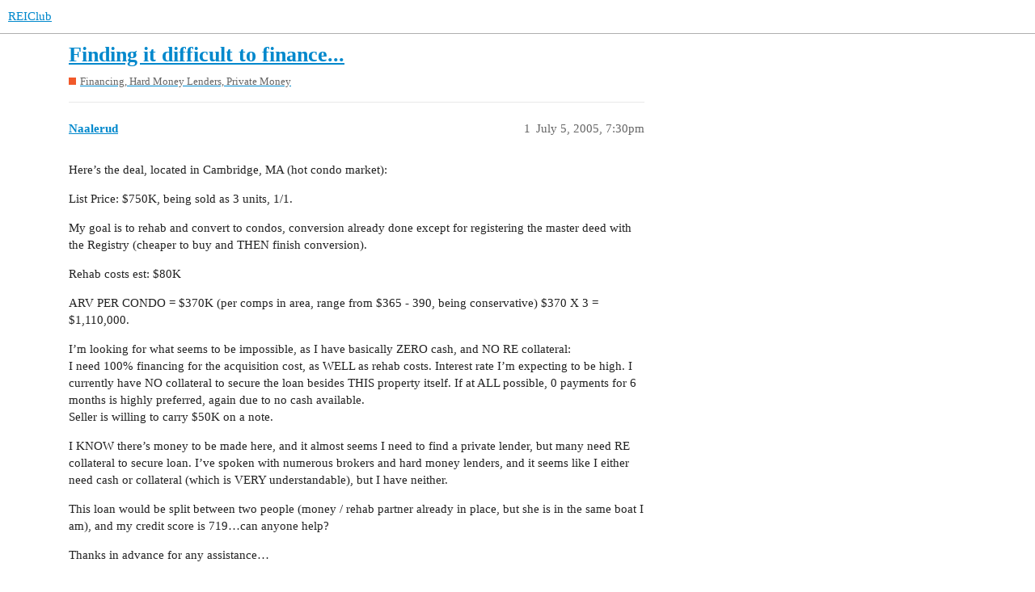

--- FILE ---
content_type: text/html; charset=utf-8
request_url: https://forums.reiclub.com/t/finding-it-difficult-to-finance/67171
body_size: 5273
content:
<!DOCTYPE html>
<html lang="en">
  <head>
    <meta charset="utf-8">
    <title>Finding it difficult to finance... - Financing,  Hard Money Lenders, Private Money - REIClub</title>
    <meta name="description" content="Here’s the deal, located in Cambridge, MA (hot condo market): 
List Price: $750K, being sold as 3 units, 1/1. 
My goal is to rehab and convert to condos, conversion already done except for registering the master deed wit&amp;hellip;">
    <meta name="generator" content="Discourse 3.1.0.beta2 - https://github.com/discourse/discourse version 84f590ab83b90d4c6754e247744567f75274fb69">
<link rel="icon" type="image/png" href="https://forums.reiclub.com/uploads/default/optimized/1X/27adb4f08ce65ab28777e9dc3c43b4c074b6ebfe_2_32x32.png">
<link rel="apple-touch-icon" type="image/png" href="https://forums.reiclub.com/uploads/default/optimized/1X/27adb4f08ce65ab28777e9dc3c43b4c074b6ebfe_2_180x180.png">
<meta name="theme-color" media="(prefers-color-scheme: light)" content="#ffffff">
<meta name="theme-color" media="(prefers-color-scheme: dark)" content="#111111">

<meta name="viewport" content="width=device-width, initial-scale=1.0, minimum-scale=1.0, user-scalable=yes, viewport-fit=cover">
<link rel="canonical" href="https://forums.reiclub.com/t/finding-it-difficult-to-finance/67171" />

<link rel="search" type="application/opensearchdescription+xml" href="https://forums.reiclub.com/opensearch.xml" title="REIClub Search">

    <link href="/stylesheets/color_definitions_base__6_e1faac3da298862bd23839549365b9d220ef1e14.css?__ws=forums.reiclub.com" media="all" rel="stylesheet" class="light-scheme"/><link href="/stylesheets/color_definitions_default_1_6_b1cf5d5ddeb8fa5d38bdecff2ec728e93c0ece9b.css?__ws=forums.reiclub.com" media="(prefers-color-scheme: dark)" rel="stylesheet" class="dark-scheme"/>

  <link href="/stylesheets/desktop_a9e3a8d44d156668ffe9440edbde923abdd747a9.css?__ws=forums.reiclub.com" media="all" rel="stylesheet" data-target="desktop"  />



  <link href="/stylesheets/discourse-data-explorer_a9e3a8d44d156668ffe9440edbde923abdd747a9.css?__ws=forums.reiclub.com" media="all" rel="stylesheet" data-target="discourse-data-explorer"  />
  <link href="/stylesheets/discourse-details_a9e3a8d44d156668ffe9440edbde923abdd747a9.css?__ws=forums.reiclub.com" media="all" rel="stylesheet" data-target="discourse-details"  />
  <link href="/stylesheets/discourse-local-dates_a9e3a8d44d156668ffe9440edbde923abdd747a9.css?__ws=forums.reiclub.com" media="all" rel="stylesheet" data-target="discourse-local-dates"  />
  <link href="/stylesheets/discourse-narrative-bot_a9e3a8d44d156668ffe9440edbde923abdd747a9.css?__ws=forums.reiclub.com" media="all" rel="stylesheet" data-target="discourse-narrative-bot"  />
  <link href="/stylesheets/discourse-presence_a9e3a8d44d156668ffe9440edbde923abdd747a9.css?__ws=forums.reiclub.com" media="all" rel="stylesheet" data-target="discourse-presence"  />
  <link href="/stylesheets/docker_manager_a9e3a8d44d156668ffe9440edbde923abdd747a9.css?__ws=forums.reiclub.com" media="all" rel="stylesheet" data-target="docker_manager"  />
  <link href="/stylesheets/lazy-yt_a9e3a8d44d156668ffe9440edbde923abdd747a9.css?__ws=forums.reiclub.com" media="all" rel="stylesheet" data-target="lazy-yt"  />
  <link href="/stylesheets/poll_a9e3a8d44d156668ffe9440edbde923abdd747a9.css?__ws=forums.reiclub.com" media="all" rel="stylesheet" data-target="poll"  />
  <link href="/stylesheets/poll_desktop_a9e3a8d44d156668ffe9440edbde923abdd747a9.css?__ws=forums.reiclub.com" media="all" rel="stylesheet" data-target="poll_desktop"  />

  <link href="/stylesheets/desktop_theme_6_dbf64a495383e096bdfdd56a47a93bb403a8cdee.css?__ws=forums.reiclub.com" media="all" rel="stylesheet" data-target="desktop_theme" data-theme-id="6" data-theme-name="rei club discourse theme"/>

    
    <meta id="data-ga-universal-analytics" data-tracking-code="G-KTKEXXEM49" data-json="{&quot;cookieDomain&quot;:&quot;reiclub.com&quot;}" data-auto-link-domains="">

  <script async src="https://www.googletagmanager.com/gtag/js?id=G-KTKEXXEM49"></script>
  <link rel="preload" href="/assets/google-universal-analytics-v4-2bb8adb2b3d4e54eb20ba9da5e8d181e5703e17472fea680c822deedbf8d7675.js" as="script">
<script defer src="/assets/google-universal-analytics-v4-2bb8adb2b3d4e54eb20ba9da5e8d181e5703e17472fea680c822deedbf8d7675.js"></script>


        <link rel="alternate nofollow" type="application/rss+xml" title="RSS feed of &#39;Finding it difficult to finance...&#39;" href="https://forums.reiclub.com/t/finding-it-difficult-to-finance/67171.rss" />
    <meta property="og:site_name" content="REIClub" />
<meta property="og:type" content="website" />
<meta name="twitter:card" content="summary" />
<meta name="twitter:image" content="https://forums.reiclub.com/uploads/default/original/1X/27adb4f08ce65ab28777e9dc3c43b4c074b6ebfe.png" />
<meta property="og:image" content="https://forums.reiclub.com/uploads/default/original/1X/27adb4f08ce65ab28777e9dc3c43b4c074b6ebfe.png" />
<meta property="og:url" content="https://forums.reiclub.com/t/finding-it-difficult-to-finance/67171" />
<meta name="twitter:url" content="https://forums.reiclub.com/t/finding-it-difficult-to-finance/67171" />
<meta property="og:title" content="Finding it difficult to finance..." />
<meta name="twitter:title" content="Finding it difficult to finance..." />
<meta property="og:description" content="Here’s the deal, located in Cambridge, MA (hot condo market):  List Price: $750K, being sold as 3 units, 1/1.  My goal is to rehab and convert to condos, conversion already done except for registering the master deed with the Registry (cheaper to buy and THEN finish conversion).  Rehab costs est: $80K  ARV PER CONDO = $370K (per comps in area, range from $365 - 390, being conservative) $370 X 3 = $1,110,000.  I’m looking for what seems to be impossible, as I have basically ZERO cash, and NO RE c..." />
<meta name="twitter:description" content="Here’s the deal, located in Cambridge, MA (hot condo market):  List Price: $750K, being sold as 3 units, 1/1.  My goal is to rehab and convert to condos, conversion already done except for registering the master deed with the Registry (cheaper to buy and THEN finish conversion).  Rehab costs est: $80K  ARV PER CONDO = $370K (per comps in area, range from $365 - 390, being conservative) $370 X 3 = $1,110,000.  I’m looking for what seems to be impossible, as I have basically ZERO cash, and NO RE c..." />
<meta property="og:article:section" content="Financing,  Hard Money Lenders, Private Money" />
<meta property="og:article:section:color" content="F1592A" />
<meta property="article:published_time" content="2005-07-05T19:30:04+00:00" />
<meta property="og:ignore_canonical" content="true" />


    
  </head>
  <body class="crawler ">
    
    <header>
  <a href="/">
    REIClub
  </a>
</header>

    <div id="main-outlet" class="wrap" role="main">
        <div id="topic-title">
    <h1>
      <a href="/t/finding-it-difficult-to-finance/67171">Finding it difficult to finance...</a>
    </h1>

      <div class="topic-category" itemscope itemtype="http://schema.org/BreadcrumbList">
          <span itemprop="itemListElement" itemscope itemtype="http://schema.org/ListItem">
            <a href="https://forums.reiclub.com/c/financing-hard-money-lenders-private-money/6" class="badge-wrapper bullet" itemprop="item">
              <span class='badge-category-bg' style='background-color: #F1592A'></span>
              <span class='badge-category clear-badge'>
                <span class='category-name' itemprop='name'>Financing,  Hard Money Lenders, Private Money</span>
              </span>
            </a>
            <meta itemprop="position" content="1" />
          </span>
      </div>

  </div>

  


      <div id='post_1' itemscope itemtype='http://schema.org/DiscussionForumPosting' class='topic-body crawler-post'>
        <div class='crawler-post-meta'>
          <div itemprop='publisher' itemscope itemtype="http://schema.org/Organization">
            <meta itemprop='name' content='REIClub'>
              <div itemprop='logo' itemscope itemtype="http://schema.org/ImageObject">
                <meta itemprop='url' content='https://forums.reiclub.com/uploads/default/original/2X/1/1740f418b680224bc5adf04a38d1c341b3fb0f7f.png'>
              </div>
          </div>
          <span class="creator" itemprop="author" itemscope itemtype="http://schema.org/Person">
            <a itemprop="url" href='https://forums.reiclub.com/u/Naalerud'><span itemprop='name'>Naalerud</span></a>
            
          </span>

          <link itemprop="mainEntityOfPage" href="https://forums.reiclub.com/t/finding-it-difficult-to-finance/67171">


          <span class="crawler-post-infos">
              <time itemprop='datePublished' datetime='2005-07-05T19:30:04Z' class='post-time'>
                July 5, 2005,  7:30pm
              </time>
              <meta itemprop='dateModified' content='2005-07-05T19:30:04Z'>
          <span itemprop='position'>1</span>
          </span>
        </div>
        <div class='post' itemprop='articleBody'>
          <p>Here’s the deal, located in Cambridge, MA (hot condo market):</p>
<p>List Price: $750K, being sold as 3 units, 1/1.</p>
<p>My goal is to rehab and convert to condos, conversion already done except for registering the master deed with the Registry (cheaper to buy and THEN finish conversion).</p>
<p>Rehab costs est: $80K</p>
<p>ARV PER CONDO = $370K (per comps in area, range from $365 - 390, being conservative) $370 X 3 = $1,110,000.</p>
<p>I’m looking for what seems to be impossible, as I have basically ZERO cash, and NO RE collateral:<br>
I need 100% financing for the acquisition cost, as WELL as rehab costs. Interest rate I’m expecting to be high. I currently have NO collateral to secure the loan besides THIS property itself. If at ALL possible, 0 payments for 6 months is highly preferred, again due to no cash available.<br>
Seller is willing to carry $50K on a note.</p>
<p>I KNOW there’s money to be made here, and it almost seems I need to find a private lender, but many need RE collateral to secure loan. I’ve spoken with numerous brokers and hard money lenders, and it seems like I either need cash or collateral (which is VERY understandable), but I have neither.</p>
<p>This loan would be split between two people (money / rehab partner already in place, but she is in the same boat I am), and my credit score is 719…can anyone help?</p>
<p>Thanks in advance for any assistance…</p>
        </div>

        <meta itemprop='headline' content='Finding it difficult to finance...'>
          <meta itemprop='keywords' content=''>

        <div itemprop="interactionStatistic" itemscope itemtype="http://schema.org/InteractionCounter">
           <meta itemprop="interactionType" content="http://schema.org/LikeAction"/>
           <meta itemprop="userInteractionCount" content="0" />
           <span class='post-likes'></span>
         </div>

         <div itemprop="interactionStatistic" itemscope itemtype="http://schema.org/InteractionCounter">
            <meta itemprop="interactionType" content="http://schema.org/CommentAction"/>
            <meta itemprop="userInteractionCount" content="0" />
          </div>

      </div>
      <div id='post_2' itemscope itemtype='http://schema.org/DiscussionForumPosting' class='topic-body crawler-post'>
        <div class='crawler-post-meta'>
          <div itemprop='publisher' itemscope itemtype="http://schema.org/Organization">
            <meta itemprop='name' content='REIClub'>
              <div itemprop='logo' itemscope itemtype="http://schema.org/ImageObject">
                <meta itemprop='url' content='https://forums.reiclub.com/uploads/default/original/2X/1/1740f418b680224bc5adf04a38d1c341b3fb0f7f.png'>
              </div>
          </div>
          <span class="creator" itemprop="author" itemscope itemtype="http://schema.org/Person">
            <a itemprop="url" href='https://forums.reiclub.com/u/richmortgagebroker'><span itemprop='name'>richmortgagebroker</span></a>
            
          </span>

          <link itemprop="mainEntityOfPage" href="https://forums.reiclub.com/t/finding-it-difficult-to-finance/67171">


          <span class="crawler-post-infos">
              <time itemprop='datePublished' datetime='2005-07-05T22:28:44Z' class='post-time'>
                July 5, 2005, 10:28pm
              </time>
              <meta itemprop='dateModified' content='2005-07-05T22:28:44Z'>
          <span itemprop='position'>2</span>
          </span>
        </div>
        <div class='post' itemprop='articleBody'>
          <p>Get a partner and make it happen</p>
<p>You may not have the cash or credit or whatever</p>
<p>the partner would and they like people that have initive and find the property and fix up the deal and then split the proceeds of the deal however you agree with that partner.</p>
<p>That way you can get it done with out your cash USE OPM</p>
        </div>

        <meta itemprop='headline' content='Finding it difficult to finance...'>

        <div itemprop="interactionStatistic" itemscope itemtype="http://schema.org/InteractionCounter">
           <meta itemprop="interactionType" content="http://schema.org/LikeAction"/>
           <meta itemprop="userInteractionCount" content="0" />
           <span class='post-likes'></span>
         </div>

         <div itemprop="interactionStatistic" itemscope itemtype="http://schema.org/InteractionCounter">
            <meta itemprop="interactionType" content="http://schema.org/CommentAction"/>
            <meta itemprop="userInteractionCount" content="0" />
          </div>

      </div>
      <div id='post_3' itemscope itemtype='http://schema.org/DiscussionForumPosting' class='topic-body crawler-post'>
        <div class='crawler-post-meta'>
          <div itemprop='publisher' itemscope itemtype="http://schema.org/Organization">
            <meta itemprop='name' content='REIClub'>
              <div itemprop='logo' itemscope itemtype="http://schema.org/ImageObject">
                <meta itemprop='url' content='https://forums.reiclub.com/uploads/default/original/2X/1/1740f418b680224bc5adf04a38d1c341b3fb0f7f.png'>
              </div>
          </div>
          <span class="creator" itemprop="author" itemscope itemtype="http://schema.org/Person">
            <a itemprop="url" href='https://forums.reiclub.com/u/Naalerud'><span itemprop='name'>Naalerud</span></a>
            
          </span>

          <link itemprop="mainEntityOfPage" href="https://forums.reiclub.com/t/finding-it-difficult-to-finance/67171">


          <span class="crawler-post-infos">
              <time itemprop='datePublished' datetime='2005-07-06T02:09:17Z' class='post-time'>
                July 6, 2005,  2:09am
              </time>
              <meta itemprop='dateModified' content='2005-07-06T02:09:17Z'>
          <span itemprop='position'>3</span>
          </span>
        </div>
        <div class='post' itemprop='articleBody'>
          <p>Thanks for the reply, Laura!</p>
<p>I currently have a partner to split the RISK with, but they don’t have any money or collateral either!!  Haha, I’m up a creek here…</p>
<p>Thanks again for your input!</p>
        </div>

        <meta itemprop='headline' content='Finding it difficult to finance...'>

        <div itemprop="interactionStatistic" itemscope itemtype="http://schema.org/InteractionCounter">
           <meta itemprop="interactionType" content="http://schema.org/LikeAction"/>
           <meta itemprop="userInteractionCount" content="0" />
           <span class='post-likes'></span>
         </div>

         <div itemprop="interactionStatistic" itemscope itemtype="http://schema.org/InteractionCounter">
            <meta itemprop="interactionType" content="http://schema.org/CommentAction"/>
            <meta itemprop="userInteractionCount" content="0" />
          </div>

      </div>
      <div id='post_4' itemscope itemtype='http://schema.org/DiscussionForumPosting' class='topic-body crawler-post'>
        <div class='crawler-post-meta'>
          <div itemprop='publisher' itemscope itemtype="http://schema.org/Organization">
            <meta itemprop='name' content='REIClub'>
              <div itemprop='logo' itemscope itemtype="http://schema.org/ImageObject">
                <meta itemprop='url' content='https://forums.reiclub.com/uploads/default/original/2X/1/1740f418b680224bc5adf04a38d1c341b3fb0f7f.png'>
              </div>
          </div>
          <span class="creator" itemprop="author" itemscope itemtype="http://schema.org/Person">
            <a itemprop="url" href='https://forums.reiclub.com/u/BLWS1'><span itemprop='name'>BLWS1</span></a>
            
          </span>

          <link itemprop="mainEntityOfPage" href="https://forums.reiclub.com/t/finding-it-difficult-to-finance/67171">


          <span class="crawler-post-infos">
              <time itemprop='datePublished' datetime='2005-07-06T13:26:45Z' class='post-time'>
                July 6, 2005,  1:26pm
              </time>
              <meta itemprop='dateModified' content='2005-07-06T13:26:45Z'>
          <span itemprop='position'>4</span>
          </span>
        </div>
        <div class='post' itemprop='articleBody'>
          <p>Trying to play the Real Estate game without cash, equity or other financing readily available is going to be a losing proposition. The reality of the situation is that you are looking to get a loan on a property that will have no cash flow for several months. No lender wants to take that risk unless you have cash reserves or equity in another property that can cover any potential losses should you default on the loan. Your personal credit will also obviously play some part in the lender’s analysis.</p>
<p>The smart thing to do would be to understand what financing options that you have available BEFORE wasting time pursuing projects that you will not be able to get financed due to limited resources.</p>
<p>However, even those who do have good credit and some financial resources would still benefit from the following:</p>
<ol>
<li>
<p>Find a PRIMARY lender who understands rehab projects and specializes in lending on them.</p>
</li>
<li>
<p>Understand what those primary lenders will allow in terms of SECONDARY financing, such as, equity, hard money, bridge, seller carry-back, reserves, etc… The secondary financing is what will supplement any cost not covered by the LTV that the primary lender will provide.</p>
</li>
<li>
<p>Go out and find SECONDARY lending sources such as equity partners and/or hard-money lenders and understand what type of projects that they like and understand how their loan programs work with PRIMARY lending sources/programs and have those SECONDARY lending sources lined up BEFORE you go looking for projects.</p>
</li>
<li>
<p>Be willing to do what it takes take the risk out of the deal for the lender. There are several techniques you can use and things you can offer the lender to do that and give you a better chance of getting your deal financed.</p>
</li>
</ol>
<p>The point is to have ALL of your financing lined up FIRST and to have a solid financing source BEFORE you go on a “wild goose chase” for deals and projects. Doing so is almost as good as being a cash buyer because you then KNOW where your financing is coming from.</p>
<p>Bottom line, properties without cash flow are much harder to finance; particularly multi-units (let alone commercial). It can be done, but you have to do your homework UP FRONT.</p>
        </div>

        <meta itemprop='headline' content='Finding it difficult to finance...'>

        <div itemprop="interactionStatistic" itemscope itemtype="http://schema.org/InteractionCounter">
           <meta itemprop="interactionType" content="http://schema.org/LikeAction"/>
           <meta itemprop="userInteractionCount" content="0" />
           <span class='post-likes'></span>
         </div>

         <div itemprop="interactionStatistic" itemscope itemtype="http://schema.org/InteractionCounter">
            <meta itemprop="interactionType" content="http://schema.org/CommentAction"/>
            <meta itemprop="userInteractionCount" content="0" />
          </div>

      </div>
      <div id='post_5' itemscope itemtype='http://schema.org/DiscussionForumPosting' class='topic-body crawler-post'>
        <div class='crawler-post-meta'>
          <div itemprop='publisher' itemscope itemtype="http://schema.org/Organization">
            <meta itemprop='name' content='REIClub'>
              <div itemprop='logo' itemscope itemtype="http://schema.org/ImageObject">
                <meta itemprop='url' content='https://forums.reiclub.com/uploads/default/original/2X/1/1740f418b680224bc5adf04a38d1c341b3fb0f7f.png'>
              </div>
          </div>
          <span class="creator" itemprop="author" itemscope itemtype="http://schema.org/Person">
            <a itemprop="url" href='https://forums.reiclub.com/u/Matt_In_Texas'><span itemprop='name'>Matt_In_Texas</span></a>
            
          </span>

          <link itemprop="mainEntityOfPage" href="https://forums.reiclub.com/t/finding-it-difficult-to-finance/67171">


          <span class="crawler-post-infos">
              <time itemprop='datePublished' datetime='2005-07-07T18:16:15Z' class='post-time'>
                July 7, 2005,  6:16pm
              </time>
              <meta itemprop='dateModified' content='2005-07-07T18:16:15Z'>
          <span itemprop='position'>5</span>
          </span>
        </div>
        <div class='post' itemprop='articleBody'>
          <aside class="quote no-group" data-username="Naalerud">
<div class="title">
<div class="quote-controls"></div>
<img loading="lazy" alt="" width="20" height="20" src="https://forums2.reiclub.com/letter_avatar_proxy/v4/letter/n/a698b9/40.png" class="avatar"> Naalerud:</div>
<blockquote>
<p>Thanks for the reply, Laura!</p>
<p>I currently have a partner to split the RISK with, but they don’t have any money or collateral either!!  Haha, I’m up a creek here…</p>
<p>I suppose I will start soliciting for one on this site, if it’s legal.</p>
<p>Anyone want in?  (yells in a small voice)  Hahaha…</p>
<p>Thanks again for your input!</p>
</blockquote>
</aside>
<p>Why do you have a partner which has no money or collateral?  It’s like having a airplane with no wings…Useless.</p>
        </div>

        <meta itemprop='headline' content='Finding it difficult to finance...'>

        <div itemprop="interactionStatistic" itemscope itemtype="http://schema.org/InteractionCounter">
           <meta itemprop="interactionType" content="http://schema.org/LikeAction"/>
           <meta itemprop="userInteractionCount" content="0" />
           <span class='post-likes'></span>
         </div>

         <div itemprop="interactionStatistic" itemscope itemtype="http://schema.org/InteractionCounter">
            <meta itemprop="interactionType" content="http://schema.org/CommentAction"/>
            <meta itemprop="userInteractionCount" content="0" />
          </div>

      </div>
      <div id='post_6' itemscope itemtype='http://schema.org/DiscussionForumPosting' class='topic-body crawler-post'>
        <div class='crawler-post-meta'>
          <div itemprop='publisher' itemscope itemtype="http://schema.org/Organization">
            <meta itemprop='name' content='REIClub'>
              <div itemprop='logo' itemscope itemtype="http://schema.org/ImageObject">
                <meta itemprop='url' content='https://forums.reiclub.com/uploads/default/original/2X/1/1740f418b680224bc5adf04a38d1c341b3fb0f7f.png'>
              </div>
          </div>
          <span class="creator" itemprop="author" itemscope itemtype="http://schema.org/Person">
            <a itemprop="url" href='https://forums.reiclub.com/u/Naalerud'><span itemprop='name'>Naalerud</span></a>
            
          </span>

          <link itemprop="mainEntityOfPage" href="https://forums.reiclub.com/t/finding-it-difficult-to-finance/67171">


          <span class="crawler-post-infos">
              <time itemprop='datePublished' datetime='2005-07-08T02:33:56Z' class='post-time'>
                July 8, 2005,  2:33am
              </time>
              <meta itemprop='dateModified' content='2005-07-08T02:33:56Z'>
          <span itemprop='position'>6</span>
          </span>
        </div>
        <div class='post' itemprop='articleBody'>
          <p>My partner is able to at least split the RISK we would take on from a conventional bank.</p>
<p>And this actually ended up working to our benefit; the seller and I were able to work out a creative financing agreement using bank AND seller financing, secured only by the property itself, to fund both acquistion and rehab costs.  I learned some valuable creative financing lessons with this deal, and I plan on using them in my future deals as well.</p>
<p>Hard money will still be an option when I need to close quicker than a conventional loan would allow, and hard money lenders are great contacts to have; but why pay the extra interest when the seller is willing to help out, and conventional lenders qualify two people for 100% financing due to high credit scores and low risk factor?</p>
<p>But in all seriousness, thanks to all for your posts; I will be sure to take them into consideration in doing my next deals, but hopefully this deal will provide me with enough cash so I will be able to take a much better position in negotiations with my next one as well.</p>
<p>Happy investing!</p>
        </div>

        <meta itemprop='headline' content='Finding it difficult to finance...'>

        <div itemprop="interactionStatistic" itemscope itemtype="http://schema.org/InteractionCounter">
           <meta itemprop="interactionType" content="http://schema.org/LikeAction"/>
           <meta itemprop="userInteractionCount" content="0" />
           <span class='post-likes'></span>
         </div>

         <div itemprop="interactionStatistic" itemscope itemtype="http://schema.org/InteractionCounter">
            <meta itemprop="interactionType" content="http://schema.org/CommentAction"/>
            <meta itemprop="userInteractionCount" content="0" />
          </div>

      </div>






    </div>
    <footer class="container wrap">
  <nav class='crawler-nav'>
    <ul>
      <li itemscope itemtype='http://schema.org/SiteNavigationElement'>
        <span itemprop='name'>
          <a href='/' itemprop="url">Home </a>
        </span>
      </li>
      <li itemscope itemtype='http://schema.org/SiteNavigationElement'>
        <span itemprop='name'>
          <a href='/categories' itemprop="url">Categories </a>
        </span>
      </li>
      <li itemscope itemtype='http://schema.org/SiteNavigationElement'>
        <span itemprop='name'>
          <a href='/guidelines' itemprop="url">FAQ/Guidelines </a>
        </span>
      </li>
      <li itemscope itemtype='http://schema.org/SiteNavigationElement'>
        <span itemprop='name'>
          <a href='/tos' itemprop="url">Terms of Service </a>
        </span>
      </li>
      <li itemscope itemtype='http://schema.org/SiteNavigationElement'>
        <span itemprop='name'>
          <a href='/privacy' itemprop="url">Privacy Policy </a>
        </span>
      </li>
    </ul>
  </nav>
  <p class='powered-by-link'>Powered by <a href="https://www.discourse.org">Discourse</a>, best viewed with JavaScript enabled</p>
</footer>

    
    
<link rel="preload" href="/theme-javascripts/564734d82d1537a58d404c644ccff8c602ec5340.js?__ws=forums.reiclub.com" as="script">
<script defer="" src="/theme-javascripts/564734d82d1537a58d404c644ccff8c602ec5340.js?__ws=forums.reiclub.com" data-theme-id="6"></script>

  </body>
  
</html>
